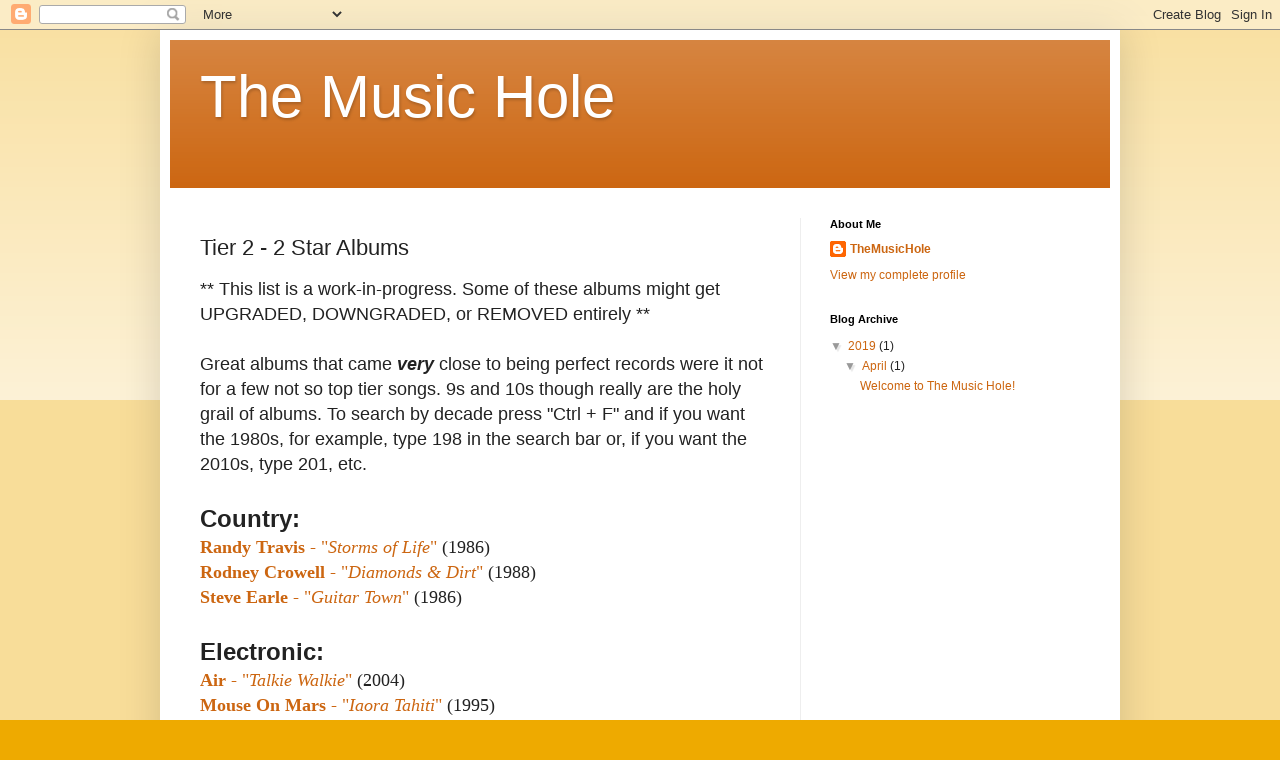

--- FILE ---
content_type: text/html; charset=UTF-8
request_url: https://www.musichole.com/p/tier-2-albums-810s-910s.html
body_size: 17783
content:
<!DOCTYPE html>
<html class='v2' dir='ltr' lang='en'>
<head>
<link href='https://www.blogger.com/static/v1/widgets/335934321-css_bundle_v2.css' rel='stylesheet' type='text/css'/>
<meta content='width=1100' name='viewport'/>
<meta content='text/html; charset=UTF-8' http-equiv='Content-Type'/>
<meta content='blogger' name='generator'/>
<link href='https://www.musichole.com/favicon.ico' rel='icon' type='image/x-icon'/>
<link href='https://www.musichole.com/p/tier-2-albums-810s-910s.html' rel='canonical'/>
<link rel="alternate" type="application/atom+xml" title="The Music Hole - Atom" href="https://www.musichole.com/feeds/posts/default" />
<link rel="alternate" type="application/rss+xml" title="The Music Hole - RSS" href="https://www.musichole.com/feeds/posts/default?alt=rss" />
<link rel="service.post" type="application/atom+xml" title="The Music Hole - Atom" href="https://www.blogger.com/feeds/4886217619174796399/posts/default" />
<!--Can't find substitution for tag [blog.ieCssRetrofitLinks]-->
<meta content='https://www.musichole.com/p/tier-2-albums-810s-910s.html' property='og:url'/>
<meta content='Tier 2 - 2 Star Albums' property='og:title'/>
<meta content='** This list is a work-in-progress. Some of these albums might get UPGRADED, DOWNGRADED, or REMOVED entirely ** Great albums that came very ...' property='og:description'/>
<title>The Music Hole: Tier 2 - 2 Star Albums</title>
<style id='page-skin-1' type='text/css'><!--
/*
-----------------------------------------------
Blogger Template Style
Name:     Simple
Designer: Blogger
URL:      www.blogger.com
----------------------------------------------- */
/* Content
----------------------------------------------- */
body {
font: normal normal 12px Arial, Tahoma, Helvetica, FreeSans, sans-serif;
color: #222222;
background: #eeaa00 none repeat scroll top left;
padding: 0 40px 40px 40px;
}
html body .region-inner {
min-width: 0;
max-width: 100%;
width: auto;
}
h2 {
font-size: 22px;
}
a:link {
text-decoration:none;
color: #cc6611;
}
a:visited {
text-decoration:none;
color: #888888;
}
a:hover {
text-decoration:underline;
color: #ff9900;
}
.body-fauxcolumn-outer .fauxcolumn-inner {
background: transparent url(https://resources.blogblog.com/blogblog/data/1kt/simple/body_gradient_tile_light.png) repeat scroll top left;
_background-image: none;
}
.body-fauxcolumn-outer .cap-top {
position: absolute;
z-index: 1;
height: 400px;
width: 100%;
}
.body-fauxcolumn-outer .cap-top .cap-left {
width: 100%;
background: transparent url(https://resources.blogblog.com/blogblog/data/1kt/simple/gradients_light.png) repeat-x scroll top left;
_background-image: none;
}
.content-outer {
-moz-box-shadow: 0 0 40px rgba(0, 0, 0, .15);
-webkit-box-shadow: 0 0 5px rgba(0, 0, 0, .15);
-goog-ms-box-shadow: 0 0 10px #333333;
box-shadow: 0 0 40px rgba(0, 0, 0, .15);
margin-bottom: 1px;
}
.content-inner {
padding: 10px 10px;
}
.content-inner {
background-color: #ffffff;
}
/* Header
----------------------------------------------- */
.header-outer {
background: #cc6611 url(https://resources.blogblog.com/blogblog/data/1kt/simple/gradients_light.png) repeat-x scroll 0 -400px;
_background-image: none;
}
.Header h1 {
font: normal normal 60px Arial, Tahoma, Helvetica, FreeSans, sans-serif;
color: #ffffff;
text-shadow: 1px 2px 3px rgba(0, 0, 0, .2);
}
.Header h1 a {
color: #ffffff;
}
.Header .description {
font-size: 140%;
color: #ffffff;
}
.header-inner .Header .titlewrapper {
padding: 22px 30px;
}
.header-inner .Header .descriptionwrapper {
padding: 0 30px;
}
/* Tabs
----------------------------------------------- */
.tabs-inner .section:first-child {
border-top: 0 solid #eeeeee;
}
.tabs-inner .section:first-child ul {
margin-top: -0;
border-top: 0 solid #eeeeee;
border-left: 0 solid #eeeeee;
border-right: 0 solid #eeeeee;
}
.tabs-inner .widget ul {
background: #f5f5f5 url(https://resources.blogblog.com/blogblog/data/1kt/simple/gradients_light.png) repeat-x scroll 0 -800px;
_background-image: none;
border-bottom: 1px solid #eeeeee;
margin-top: 0;
margin-left: -30px;
margin-right: -30px;
}
.tabs-inner .widget li a {
display: inline-block;
padding: .6em 1em;
font: normal normal 14px Arial, Tahoma, Helvetica, FreeSans, sans-serif;
color: #999999;
border-left: 1px solid #ffffff;
border-right: 1px solid #eeeeee;
}
.tabs-inner .widget li:first-child a {
border-left: none;
}
.tabs-inner .widget li.selected a, .tabs-inner .widget li a:hover {
color: #000000;
background-color: #eeeeee;
text-decoration: none;
}
/* Columns
----------------------------------------------- */
.main-outer {
border-top: 0 solid #eeeeee;
}
.fauxcolumn-left-outer .fauxcolumn-inner {
border-right: 1px solid #eeeeee;
}
.fauxcolumn-right-outer .fauxcolumn-inner {
border-left: 1px solid #eeeeee;
}
/* Headings
----------------------------------------------- */
div.widget > h2,
div.widget h2.title {
margin: 0 0 1em 0;
font: normal bold 11px Arial, Tahoma, Helvetica, FreeSans, sans-serif;
color: #000000;
}
/* Widgets
----------------------------------------------- */
.widget .zippy {
color: #999999;
text-shadow: 2px 2px 1px rgba(0, 0, 0, .1);
}
.widget .popular-posts ul {
list-style: none;
}
/* Posts
----------------------------------------------- */
h2.date-header {
font: normal bold 11px Arial, Tahoma, Helvetica, FreeSans, sans-serif;
}
.date-header span {
background-color: transparent;
color: #222222;
padding: inherit;
letter-spacing: inherit;
margin: inherit;
}
.main-inner {
padding-top: 30px;
padding-bottom: 30px;
}
.main-inner .column-center-inner {
padding: 0 15px;
}
.main-inner .column-center-inner .section {
margin: 0 15px;
}
.post {
margin: 0 0 25px 0;
}
h3.post-title, .comments h4 {
font: normal normal 22px Arial, Tahoma, Helvetica, FreeSans, sans-serif;
margin: .75em 0 0;
}
.post-body {
font-size: 110%;
line-height: 1.4;
position: relative;
}
.post-body img, .post-body .tr-caption-container, .Profile img, .Image img,
.BlogList .item-thumbnail img {
padding: 2px;
background: #ffffff;
border: 1px solid #eeeeee;
-moz-box-shadow: 1px 1px 5px rgba(0, 0, 0, .1);
-webkit-box-shadow: 1px 1px 5px rgba(0, 0, 0, .1);
box-shadow: 1px 1px 5px rgba(0, 0, 0, .1);
}
.post-body img, .post-body .tr-caption-container {
padding: 5px;
}
.post-body .tr-caption-container {
color: #222222;
}
.post-body .tr-caption-container img {
padding: 0;
background: transparent;
border: none;
-moz-box-shadow: 0 0 0 rgba(0, 0, 0, .1);
-webkit-box-shadow: 0 0 0 rgba(0, 0, 0, .1);
box-shadow: 0 0 0 rgba(0, 0, 0, .1);
}
.post-header {
margin: 0 0 1.5em;
line-height: 1.6;
font-size: 90%;
}
.post-footer {
margin: 20px -2px 0;
padding: 5px 10px;
color: #666666;
background-color: #f9f9f9;
border-bottom: 1px solid #eeeeee;
line-height: 1.6;
font-size: 90%;
}
#comments .comment-author {
padding-top: 1.5em;
border-top: 1px solid #eeeeee;
background-position: 0 1.5em;
}
#comments .comment-author:first-child {
padding-top: 0;
border-top: none;
}
.avatar-image-container {
margin: .2em 0 0;
}
#comments .avatar-image-container img {
border: 1px solid #eeeeee;
}
/* Comments
----------------------------------------------- */
.comments .comments-content .icon.blog-author {
background-repeat: no-repeat;
background-image: url([data-uri]);
}
.comments .comments-content .loadmore a {
border-top: 1px solid #999999;
border-bottom: 1px solid #999999;
}
.comments .comment-thread.inline-thread {
background-color: #f9f9f9;
}
.comments .continue {
border-top: 2px solid #999999;
}
/* Accents
---------------------------------------------- */
.section-columns td.columns-cell {
border-left: 1px solid #eeeeee;
}
.blog-pager {
background: transparent none no-repeat scroll top center;
}
.blog-pager-older-link, .home-link,
.blog-pager-newer-link {
background-color: #ffffff;
padding: 5px;
}
.footer-outer {
border-top: 0 dashed #bbbbbb;
}
/* Mobile
----------------------------------------------- */
body.mobile  {
background-size: auto;
}
.mobile .body-fauxcolumn-outer {
background: transparent none repeat scroll top left;
}
.mobile .body-fauxcolumn-outer .cap-top {
background-size: 100% auto;
}
.mobile .content-outer {
-webkit-box-shadow: 0 0 3px rgba(0, 0, 0, .15);
box-shadow: 0 0 3px rgba(0, 0, 0, .15);
}
.mobile .tabs-inner .widget ul {
margin-left: 0;
margin-right: 0;
}
.mobile .post {
margin: 0;
}
.mobile .main-inner .column-center-inner .section {
margin: 0;
}
.mobile .date-header span {
padding: 0.1em 10px;
margin: 0 -10px;
}
.mobile h3.post-title {
margin: 0;
}
.mobile .blog-pager {
background: transparent none no-repeat scroll top center;
}
.mobile .footer-outer {
border-top: none;
}
.mobile .main-inner, .mobile .footer-inner {
background-color: #ffffff;
}
.mobile-index-contents {
color: #222222;
}
.mobile-link-button {
background-color: #cc6611;
}
.mobile-link-button a:link, .mobile-link-button a:visited {
color: #ffffff;
}
.mobile .tabs-inner .section:first-child {
border-top: none;
}
.mobile .tabs-inner .PageList .widget-content {
background-color: #eeeeee;
color: #000000;
border-top: 1px solid #eeeeee;
border-bottom: 1px solid #eeeeee;
}
.mobile .tabs-inner .PageList .widget-content .pagelist-arrow {
border-left: 1px solid #eeeeee;
}

--></style>
<style id='template-skin-1' type='text/css'><!--
body {
min-width: 960px;
}
.content-outer, .content-fauxcolumn-outer, .region-inner {
min-width: 960px;
max-width: 960px;
_width: 960px;
}
.main-inner .columns {
padding-left: 0px;
padding-right: 310px;
}
.main-inner .fauxcolumn-center-outer {
left: 0px;
right: 310px;
/* IE6 does not respect left and right together */
_width: expression(this.parentNode.offsetWidth -
parseInt("0px") -
parseInt("310px") + 'px');
}
.main-inner .fauxcolumn-left-outer {
width: 0px;
}
.main-inner .fauxcolumn-right-outer {
width: 310px;
}
.main-inner .column-left-outer {
width: 0px;
right: 100%;
margin-left: -0px;
}
.main-inner .column-right-outer {
width: 310px;
margin-right: -310px;
}
#layout {
min-width: 0;
}
#layout .content-outer {
min-width: 0;
width: 800px;
}
#layout .region-inner {
min-width: 0;
width: auto;
}
body#layout div.add_widget {
padding: 8px;
}
body#layout div.add_widget a {
margin-left: 32px;
}
--></style>
<link href='https://www.blogger.com/dyn-css/authorization.css?targetBlogID=4886217619174796399&amp;zx=22bb0a7e-595d-4ff0-9a90-46fd3373e8ca' media='none' onload='if(media!=&#39;all&#39;)media=&#39;all&#39;' rel='stylesheet'/><noscript><link href='https://www.blogger.com/dyn-css/authorization.css?targetBlogID=4886217619174796399&amp;zx=22bb0a7e-595d-4ff0-9a90-46fd3373e8ca' rel='stylesheet'/></noscript>
<meta name='google-adsense-platform-account' content='ca-host-pub-1556223355139109'/>
<meta name='google-adsense-platform-domain' content='blogspot.com'/>

</head>
<body class='loading variant-bold'>
<div class='navbar section' id='navbar' name='Navbar'><div class='widget Navbar' data-version='1' id='Navbar1'><script type="text/javascript">
    function setAttributeOnload(object, attribute, val) {
      if(window.addEventListener) {
        window.addEventListener('load',
          function(){ object[attribute] = val; }, false);
      } else {
        window.attachEvent('onload', function(){ object[attribute] = val; });
      }
    }
  </script>
<div id="navbar-iframe-container"></div>
<script type="text/javascript" src="https://apis.google.com/js/platform.js"></script>
<script type="text/javascript">
      gapi.load("gapi.iframes:gapi.iframes.style.bubble", function() {
        if (gapi.iframes && gapi.iframes.getContext) {
          gapi.iframes.getContext().openChild({
              url: 'https://www.blogger.com/navbar/4886217619174796399?pa\x3d8907211069737652000\x26origin\x3dhttps://www.musichole.com',
              where: document.getElementById("navbar-iframe-container"),
              id: "navbar-iframe"
          });
        }
      });
    </script><script type="text/javascript">
(function() {
var script = document.createElement('script');
script.type = 'text/javascript';
script.src = '//pagead2.googlesyndication.com/pagead/js/google_top_exp.js';
var head = document.getElementsByTagName('head')[0];
if (head) {
head.appendChild(script);
}})();
</script>
</div></div>
<div class='body-fauxcolumns'>
<div class='fauxcolumn-outer body-fauxcolumn-outer'>
<div class='cap-top'>
<div class='cap-left'></div>
<div class='cap-right'></div>
</div>
<div class='fauxborder-left'>
<div class='fauxborder-right'></div>
<div class='fauxcolumn-inner'>
</div>
</div>
<div class='cap-bottom'>
<div class='cap-left'></div>
<div class='cap-right'></div>
</div>
</div>
</div>
<div class='content'>
<div class='content-fauxcolumns'>
<div class='fauxcolumn-outer content-fauxcolumn-outer'>
<div class='cap-top'>
<div class='cap-left'></div>
<div class='cap-right'></div>
</div>
<div class='fauxborder-left'>
<div class='fauxborder-right'></div>
<div class='fauxcolumn-inner'>
</div>
</div>
<div class='cap-bottom'>
<div class='cap-left'></div>
<div class='cap-right'></div>
</div>
</div>
</div>
<div class='content-outer'>
<div class='content-cap-top cap-top'>
<div class='cap-left'></div>
<div class='cap-right'></div>
</div>
<div class='fauxborder-left content-fauxborder-left'>
<div class='fauxborder-right content-fauxborder-right'></div>
<div class='content-inner'>
<header>
<div class='header-outer'>
<div class='header-cap-top cap-top'>
<div class='cap-left'></div>
<div class='cap-right'></div>
</div>
<div class='fauxborder-left header-fauxborder-left'>
<div class='fauxborder-right header-fauxborder-right'></div>
<div class='region-inner header-inner'>
<div class='header section' id='header' name='Header'><div class='widget Header' data-version='1' id='Header1'>
<div id='header-inner'>
<div class='titlewrapper'>
<h1 class='title'>
<a href='https://www.musichole.com/'>
The Music Hole
</a>
</h1>
</div>
<div class='descriptionwrapper'>
<p class='description'><span>
</span></p>
</div>
</div>
</div></div>
</div>
</div>
<div class='header-cap-bottom cap-bottom'>
<div class='cap-left'></div>
<div class='cap-right'></div>
</div>
</div>
</header>
<div class='tabs-outer'>
<div class='tabs-cap-top cap-top'>
<div class='cap-left'></div>
<div class='cap-right'></div>
</div>
<div class='fauxborder-left tabs-fauxborder-left'>
<div class='fauxborder-right tabs-fauxborder-right'></div>
<div class='region-inner tabs-inner'>
<div class='tabs no-items section' id='crosscol' name='Cross-Column'></div>
<div class='tabs no-items section' id='crosscol-overflow' name='Cross-Column 2'></div>
</div>
</div>
<div class='tabs-cap-bottom cap-bottom'>
<div class='cap-left'></div>
<div class='cap-right'></div>
</div>
</div>
<div class='main-outer'>
<div class='main-cap-top cap-top'>
<div class='cap-left'></div>
<div class='cap-right'></div>
</div>
<div class='fauxborder-left main-fauxborder-left'>
<div class='fauxborder-right main-fauxborder-right'></div>
<div class='region-inner main-inner'>
<div class='columns fauxcolumns'>
<div class='fauxcolumn-outer fauxcolumn-center-outer'>
<div class='cap-top'>
<div class='cap-left'></div>
<div class='cap-right'></div>
</div>
<div class='fauxborder-left'>
<div class='fauxborder-right'></div>
<div class='fauxcolumn-inner'>
</div>
</div>
<div class='cap-bottom'>
<div class='cap-left'></div>
<div class='cap-right'></div>
</div>
</div>
<div class='fauxcolumn-outer fauxcolumn-left-outer'>
<div class='cap-top'>
<div class='cap-left'></div>
<div class='cap-right'></div>
</div>
<div class='fauxborder-left'>
<div class='fauxborder-right'></div>
<div class='fauxcolumn-inner'>
</div>
</div>
<div class='cap-bottom'>
<div class='cap-left'></div>
<div class='cap-right'></div>
</div>
</div>
<div class='fauxcolumn-outer fauxcolumn-right-outer'>
<div class='cap-top'>
<div class='cap-left'></div>
<div class='cap-right'></div>
</div>
<div class='fauxborder-left'>
<div class='fauxborder-right'></div>
<div class='fauxcolumn-inner'>
</div>
</div>
<div class='cap-bottom'>
<div class='cap-left'></div>
<div class='cap-right'></div>
</div>
</div>
<!-- corrects IE6 width calculation -->
<div class='columns-inner'>
<div class='column-center-outer'>
<div class='column-center-inner'>
<div class='main section' id='main' name='Main'><div class='widget Blog' data-version='1' id='Blog1'>
<div class='blog-posts hfeed'>

          <div class="date-outer">
        

          <div class="date-posts">
        
<div class='post-outer'>
<div class='post hentry uncustomized-post-template' itemprop='blogPost' itemscope='itemscope' itemtype='http://schema.org/BlogPosting'>
<meta content='4886217619174796399' itemprop='blogId'/>
<meta content='8907211069737652000' itemprop='postId'/>
<a name='8907211069737652000'></a>
<h3 class='post-title entry-title' itemprop='name'>
Tier 2 - 2 Star Albums
</h3>
<div class='post-header'>
<div class='post-header-line-1'></div>
</div>
<div class='post-body entry-content' id='post-body-8907211069737652000' itemprop='description articleBody'>
<div style="text-align: left;"><span style="font-size: large;"><span>** This list is a work-in-progress. Some of these albums might get UPGRADED, DOWNGRADED, or REMOVED entirely **</span></span></div><div style="text-align: left;"><span style="font-size: large;"><span><br /></span></span></div><div style="text-align: left;"><span style="font-size: large;"><span><span>Great albums that came <b><i>very</i></b> close to being perfect records were it not for a few not so top tier songs. 9s and 10s though really are the holy grail of albums.&nbsp;</span></span>To search by decade press "Ctrl + F" and if you want the 1980s, for example, type 198 in the search bar or, if you want the 2010s, type 201, etc.</span></div><div style="text-align: left;"><span style="font-size: large;"><span><br /></span></span></div><div><div><b><span style="font-size: x-large;">Country:</span></b></div><div><span style="font-size: large;"><span style="font-family: times;"><a href="https://open.spotify.com/album/6rOVPyzQ5s7cUUyHHplESf?si=-9LVjZlPRGq3mXJdrLE5kA"><b>Randy Travis</b>&nbsp;- "<i>Storms of Life</i>"</a><span>&nbsp;</span><span>(1986)</span></span></span></div><div><span style="font-size: large;"><span style="font-family: times;"><span><a href="https://open.spotify.com/album/3AfPI154CDx2l4yokebedv?si=_Y4zLO96QYm5YFx7KoTj6w"><b>Rodney Crowell</b>&nbsp;- "<i>Diamonds &amp; Dirt</i>"</a><span style="font-family: times;">&nbsp;(1988)</span></span></span></span></div><div><span style="font-size: large;"><span style="font-family: times;"><span><span style="font-family: times;"><a href="https://open.spotify.com/album/3bEnaGjQRqfoqNkAQtO1Uy?si=gHQtzKhvSICixkvg-b927A"><b>Steve Earle</b>&nbsp;- "<i>Guitar Town</i>"</a>&nbsp;(1986)</span></span></span></span></div><div><b><b><span style="font-size: large;"><br /></span></b></b></div><div><b><b><span style="font-size: x-large;">Electronic:</span></b></b></div></div><div><span><span><div style="font-family: &quot;Times New Roman&quot;; font-size: medium;"><span><span><span style="font-family: times; font-size: large;"><span style="font-family: times;"><a href="https://open.spotify.com/album/0hQOqvZv1nQvPiBjzyn363?si=4A-9ptKuT5KkmBQAeinMmw"><b>Air</b>&nbsp;- "<i>Talkie Walkie</i>"</a>&nbsp;(2004)</span></span></span></span></div><div style="font-family: &quot;Times New Roman&quot;; font-size: medium;"><span><span><span style="font-family: times; font-size: large;"><span style="font-family: times;"><a href="https://open.spotify.com/album/1SyTP3tlVWLNc7FPUaEQii?si=VJTY3ZisQH2SQOU1doFVFA"><b>Mouse On Mars</b> - "<i>Iaora Tahiti</i>"</a> (1995)</span></span></span></span></div></span></span></div><div><span style="font-size: large;"><b><br /></b></span></div><div><span style="font-size: x-large;"><b>Film/Video Game Score:</b></span></div><div><span style="font-size: large;"><a href="https://open.spotify.com/playlist/5Xwc3IsWgyiuPWfktsxoYr?si=59bb3fa544c248b8"><b>Nobuo Uematsu</b> - "<i>Final Fantasy VII [Disc 1]</i>"</a> (1997)</span></div><div><span style="font-size: x-large;"><b><br /></b></span></div><div><span style="font-size: x-large;"><b>Metal/Hardcore:</b></span></div><div><span style="font-family: times; font-size: large;"><a href="https://open.spotify.com/album/0mZUAsioioz1zKB2ll6jFt?si=DL-Af_XCQmCsHZ0T49Oyqg"><b>Cryptopsy</b>&nbsp;- "<i>None So Vile</i>"</a>&nbsp;(1996)</span></div><div><span style="font-family: times; font-size: large;"><a href="https://open.spotify.com/album/4ywDt046dDB2OtWLqKwvMF?si=O7m0_s1aRwm0IKqQqIyaxA"><b>Darkthrone</b>&nbsp;- "<i>A Blaze in the Northern Sky</i>"</a><span style="font-family: times;">&nbsp;(1992)</span></span></div><div><span style="font-family: times; font-size: large;"><a href="https://open.spotify.com/album/1ost2VWAnbsftznJn5CmZY?si=wsO5H54ERvC-loPJLKLerQ"><b>Dismember</b>&nbsp;- "<i>Like An Everflowing Stream</i>"</a><span style="font-family: times;">&nbsp;(1991)</span></span></div><div><span style="font-family: times; font-size: large;"><span style="font-family: times;"><a href="https://open.spotify.com/album/5nTalKcL6vhFMNihs0b3iU?si=yFflIS5DTyOe1QXLWo92Rw"><b>Emperor</b>&nbsp;- "<i>In the Nightside Eclipse</i>"</a><span style="font-family: times;">&nbsp;(1994)</span></span></span></div><div><span style="font-family: times; font-size: large;"><span style="font-family: times;"><span style="font-family: times;"><a href="https://open.spotify.com/album/1nTvIQEXvygqSIqc2vuwAz?si=yItl7nfxQ7GqC7aVLcquqA"><b>Metallica</b> - "<i>Ride the Lightning</i>"</a> (1984)</span></span></span></div><div><span style="font-size: large;"><span style="font-family: times;"><a href="https://open.spotify.com/album/6n1kza5SKMHDSudk1aN3N3?si=6g9R9_fKS36qnORpeHEVVA"><b>Origin</b> - "<i>Entity</i>"</a> (2011)</span></span></div><div><span style="font-size: large;"><b><br /></b></span></div><div><span style="font-size: x-large;"><b>Pop/R&amp;B:</b></span></div><div><span style="font-family: times; font-size: large;"><a href="https://open.spotify.com/album/5vBpIxm8ws6pWyVmTWiGE1?si=dOE8NuIjTLSoiO5gFo4-6g"><b>Bjork</b>&nbsp;- "<i>Vespertine</i>"</a>&nbsp;(2001)</span></div><div><span style="font-family: times; font-size: large;"><a href="https://open.spotify.com/album/5MzwGwnO9gkh0z6Nl4FF8h?si=44S0bZ6AQFGm2TpCKKVndw"><b>Madonna</b>&nbsp;- "<i>The Immaculate Collection</i>"</a>&nbsp;(80s/90s)</span></div><div><span style="font-family: times; font-size: large;"><a href="https://open.spotify.com/album/5mAPk4qeNqVLtNydaWbWlf?si=GYaN114mRvawSd9wv9BkOw"><b>Massive Attack</b> - "<i>Blue Lines</i>"</a> (1991)</span></div><div><span style="font-family: times; font-size: large;"><a href="https://open.spotify.com/album/49MNmJhZQewjt06rpwp6QR?si=RNQBOLboQ_qJsm_fu16W5w"><b>Massive Attack</b>&nbsp;- "<i>Mezzanine</i>"</a>&nbsp;(1998)</span></div><div><span style="font-family: times; font-size: large;"><a href="https://open.spotify.com/album/7nXJ5k4XgRj5OLg9m8V3zc?si=WQrWkwDwTUKRvtzemNjTiQ"><b>Prince</b>&nbsp;- "<i>Purple Rain</i>"</a>&nbsp;(1984)</span></div><div><span style="font-size: large;"><b><br /></b></span></div><div><span style="font-size: x-large;"><b>Rap:</b></span></div><div><span style="font-family: times; font-size: large;"><div><span><a href="https://open.spotify.com/album/3OrucS4sHv6Bl9GS4rafEk?si=5fq902buTMymTSg6tUOysg"><b>2pac</b>&nbsp;- "<i>Me Against the World</i>"</a>&nbsp;(1995)</span></div><div><span><a href="https://open.spotify.com/album/08Bjvwbg1cFsFfXSdhG23I?si=6Poz4ZtBQkuFyAMVlXwXbg"><b>Ice-T</b>&nbsp;- "<i>O.G. Original Gangster</i>"</a><span style="font-family: times;">&nbsp;(1991)</span></span></div><div><span><span style="font-family: times;"><a href="https://open.spotify.com/album/3YPK0bNOuayhmSrs0sIIBR?si=_a9y2df8TNCYmHO9-w8PWw"><b>Jay Z</b>&nbsp;- "<i>Reasonable Doubt</i>"</a>&nbsp;(1996)</span></span></div><div><span><span style="font-family: times;"><a href="https://open.spotify.com/album/6xqvHfmnH7iM10Zb12v2hL?si=m6aGWp5FT0CJyhQQ6bahaQ" style="font-family: &quot;Times New Roman&quot;;"><b>P.M. Dawn</b>&nbsp;- "<i>Of the Heart, Of the Soul, and of the Cross</i>"</a><span style="font-family: &quot;Times New Roman&quot;;">&nbsp;(1991)</span></span></span></div><div><span><span style="font-family: times;"><span style="font-family: &quot;Times New Roman&quot;;"><a href="https://open.spotify.com/album/6HAJ0LRCEqJeaCDm2lSsq8?si=vwsVkVwWQmG5EwmvrG2ZhA"><b>The Streets</b> - "<i>Original Pirate Material</i>"</a> (2002)</span></span></span></div></span></div><div><span style="font-size: large;"><br /></span></div><div><b><span style="font-family: verdana; font-size: large;">Reggae:</span></b></div><div><span style="font-size: large;"><a href="https://open.spotify.com/album/5EZMcYc3xK0rlru83kHpUe?si=ZJgAdu2bRIGWILe1ud6y4g" style="font-family: times;"><b>Bob Marley</b>&nbsp;- "<i>Burnin</i>"</a><span style="font-family: times;">&nbsp;</span><span style="font-family: times;">(1973)</span></span></div><div><span style="font-size: large;"><b><br /></b></span></div><div><span style="font-size: x-large;"><b>Rock/Folk:</b></span></div><div><span style="font-family: times; font-size: large;"><span style="font-family: &quot;Times New Roman&quot;;"><a href="https://open.spotify.com/album/1vkql5n4Vb9j5XG3yxOU66?si=VZvgTIQDQlGkz_bwuYxCGg" style="font-family: times;"><b>ABC</b>&nbsp;- "<i>The Lexicon of Love</i>"</a><span style="font-family: times;">&nbsp;(1982)</span></span></span></div><div><span style="font-family: times; font-size: large;"><span style="font-family: &quot;Times New Roman&quot;;"><a href="https://open.spotify.com/album/6ZB8qaR9JNuS0Q0bG1nbcH?si=KpEQMAaOSTCgd9MNLM0pDw" style="font-family: times;"><b>Arcade Fire</b>&nbsp;- "<i>Funeral</i>"</a><span style="font-family: times;">&nbsp;(2004)</span></span></span></div><div><span style="font-family: times; font-size: large;"><span style="font-family: &quot;Times New Roman&quot;;"><span style="font-family: times;"><a href="https://open.spotify.com/album/0ndGMh4twJNzPpr5XtHTR2?si=rUiCL9MMRbSjbha4JxkvHg&amp;dl_branch=1"><b>Arctic Monkeys</b>&nbsp;- &#8220;<i>Whatever People Say I Am, That&#8217;s What I&#8217;m Not</i>&#8221;</a><span>&nbsp;(2006)</span></span></span></span></div><div><span style="font-family: times; font-size: large;"><span style="font-family: &quot;Times New Roman&quot;;"><span style="font-family: &quot;Times New Roman&quot;;"><span style="font-family: times;"><a href="https://open.spotify.com/album/3mCS3cMduOlki845XA4gDZ?si=2deGWIG1Rd6IGpfBK2M4_g"><b>B.B. King</b>&nbsp;- &#8220;<i>Live in Cook County Jail</i>&#8221;</a>&nbsp;(1971)</span></span></span></span></div><div><span style="font-family: times; font-size: large;"><span style="font-family: &quot;Times New Roman&quot;;"><span style="font-family: &quot;Times New Roman&quot;;"><span style="font-family: times;"><a href="https://open.spotify.com/album/1zN85Ep8w2JORfCe0RHLDP?si=laufz7D6SguICKS_jBfwuA" style="font-family: &quot;Times New Roman&quot;;"><b>Beach House</b>&nbsp;- "<i>7</i>"</a><span style="font-family: &quot;Times New Roman&quot;;">&nbsp;(2018)</span></span></span></span></span></div><div><span style="font-family: times; font-size: large;"><a href="https://open.spotify.com/album/6wCttLq0ADzkPgtRnUihLV?si=dAojWkQCQRGV3Dwr8eKL9Q"><b>The Beatles</b>&nbsp;- "<i>A Hard Day's Night</i>"</a>&nbsp;(1964)</span></div><div><span style="font-family: times; font-size: large;"><a href="https://open.spotify.com/album/3KzAvEXcqJKBF97HrXwlgf?si=-TA7CEsdQCGFBC2LXmgS6g"><b>The Beatles</b> - "<i>Please Please Me</i>"</a> (1963)</span></div><div><span style="font-family: times; font-size: large;"><a href="https://open.spotify.com/album/50o7kf2wLwVmOTVYJOTplm?si=RewvZnwoSPCcH_lUV8p1hg"><b>The Beatles</b>&nbsp;- "<i>Rubber Soul</i>"</a>&nbsp;(1965)</span></div><div><span style="font-family: times; font-size: large;"><a href="https://open.spotify.com/album/7HNrDkHNFopKBXGWf0UZML?si=d0-NqLGmQPuHguMz5Z2puA"><b>Belle &amp; Sebastian</b>&nbsp;- &#8220;<i>Dear Catastrophe Waitress</i>&#8221;</a>&nbsp;(2003)</span></div><div><span style="font-family: times; font-size: large;"><a href="https://open.spotify.com/album/2rogKfOpmCFuqNhtGKf2dX?si=VggZigyuTsuf3dhQYqWbsw"><b>Big Brother &amp; The Holding Company</b>&nbsp;- "<i>Cheap Thrills</i>"</a>&nbsp;(1968)</span></div><div><span style="font-family: times; font-size: large;"><a href="https://open.spotify.com/album/1BumwwIEw1EC3xAHyf1ive?si=VAZNqL_IQI6SAieS6tcGCA"><b>Big Star</b>&nbsp;- "<i>#1 Record</i>"</a>&nbsp;(1972)</span></div><div><span style="font-family: times; font-size: large;"><a href="https://open.spotify.com/album/2vB7uVHcRU4dmHeFQCTkSK?si=YAMCHAMQQUmyj88-zFcHLw"><b>Bill Haley &amp; His Comets</b>&nbsp;- "<i>Rock Around the Clock</i>"</a>&nbsp;(1955)</span></div><div><span style="font-family: times; font-size: large;"><div style="font-family: &quot;Times New Roman&quot;; font-size: medium;"><span style="font-family: times; font-size: large;"><a href="https://open.spotify.com/album/4NP1rhnsPdYpnyJP0p0k0L?si=xakrCTVBSGar3gYwi1-tig"><b>Bob Dylan</b>&nbsp;- "<i>Blonde On Blonde</i>"</a>&nbsp;(1966)</span></div><div style="font-family: &quot;Times New Roman&quot;; font-size: medium;"><span style="font-family: times; font-size: large;"><a href="https://open.spotify.com/album/0o1uFxZ1VTviqvNaYkTJek?si=978CncytQUaQnzaCApzX0g"><b>Bob Dylan</b>&nbsp;- "<i>The Freewheelin Bob Dylan</i>"</a>&nbsp;(1963)</span></div><div style="font-family: &quot;Times New Roman&quot;; font-size: medium;"><span style="font-family: times; font-size: large;"><a href="https://open.spotify.com/album/10nM1bEq6nBmY5CvK9gDVI?si=b2DVJa6lSvGtQgOKI42hAw"><b>Broadcast</b>&nbsp;- "<i>The Noise Made by People</i>"</a>&nbsp;(2000)</span></div><div style="font-family: &quot;Times New Roman&quot;; font-size: medium;"><span style="font-family: times; font-size: large;"><a href="https://open.spotify.com/album/5Qcef60m4gcckV24PmPYVq?si=jO-2iK7rQMGf0Yre0Fw1Yg"><b>Bruce Springsteen</b> - "<i>Tunnel of Love</i>"</a> (1987)</span></div><div style="font-family: &quot;Times New Roman&quot;; font-size: medium;"><span style="font-family: times; font-size: large;"><a href="https://open.spotify.com/album/4Qy0SOU9Jg7Td10K68SanP?si=WEfLLa4vQiGNFYx-_KKBOA"><b>Buddy Holly</b>&nbsp;- "<i>Buddy Holly</i>"</a>&nbsp;(1958)</span></div><div style="font-family: &quot;Times New Roman&quot;; font-size: medium;"><span style="font-family: times; font-size: large;"><a href="https://open.spotify.com/album/7hez8jibf36E66GHpFkWz7?si=GCeB709WT066JtgiYatQkA"><b>Buffalo Springfield</b>&nbsp;- "<i>Buffalo Springfield Again</i>"</a>&nbsp;(1967)</span></div><div style="font-family: &quot;Times New Roman&quot;; font-size: medium;"><span style="font-family: times; font-size: large;"><a href="https://open.spotify.com/album/0pkrqPjeq9K5KD0hFqAKNa?si=9Lad0n7XRRqtgKeR3oXGeA"><b>The Byrds</b> - "<i>Mr. Tambourine Man</i>"</a> (1965)</span></div></span></div><div><span style="font-family: times;"><span style="font-family: &quot;Times New Roman&quot;; font-size: large;"><div><span style="font-family: times;"><a href="https://open.spotify.com/album/49kzgMsxHU5CTeb2XmFHjo?si=S72arsITQTuYVSGYoskqoQ"><b>The Clash&nbsp;</b>- "<i>The Clash [UK Version]</i>"</a>&nbsp;(1977)</span></div><div><span style="font-family: times;"><a href="https://open.spotify.com/album/0RHX9XECH8IVI3LNgWDpmQ?si=E0ebgJGrRRCa8vruEgn0fQ"><b>Coldplay</b>&nbsp;- "<i>A Rush of Blood to the Head</i>"</a><span style="font-family: times;">&nbsp;</span><span style="font-family: times;">(2002)</span></span></div><div><span style="font-family: times;"><span style="font-family: times;"><a href="https://open.spotify.com/album/3BlbLyTsUdLju9a7G8Dz6o?si=B8mRXytMSFSkMkLyB0gNdA"><b>Courtney Barnett</b> - "<i>Sometimes I Sit and Think, and Sometimes I Just Sit</i>"</a> (2015)</span></span></div><div><span style="font-family: times;"><span style="font-family: times;"><div><span><span><span><span><a href="spotify:album:6Va3brVieuLkZIjJYf3orN"><b>Courtney Barnett &amp; Kurt Vile</b>&nbsp;- "<i>Lotta Sea Lice</i>"</a>&nbsp;(2017)</span></span></span></span></div></span></span></div><div><span style="font-family: times;"><span style="font-family: times;"><a href="https://open.spotify.com/album/0A13JySVHzBoRZFk2o89Wl?si=4YpGG5uRRVmFE6Zj-0aB0Q"><b>The Cure</b>&nbsp;- "<i>Disintegration</i>"</a>&nbsp;(1989)</span></span></div><div><span style="font-family: times;"><div style="font-family: &quot;Times New Roman&quot;; font-size: medium;"><span style="font-family: times; font-size: large;"><a href="spotify:album:5JLKZcOSNXcm6xaX1vI7nB"><b>The Cure</b>&nbsp;- "<i>Standing On a Beach: The Singles</i>"</a>&nbsp;(1980s)</span></div><div style="font-family: &quot;Times New Roman&quot;; font-size: medium;"><span style="font-family: times; font-size: large;"><a href="https://open.spotify.com/album/2de6LD7eOW8zrlorbS28na?si=Cd2GyeCVS8yKxJsSqCSsQQ"><b>David Bowie</b>&nbsp;- "<i>Low</i>"</a><span>&nbsp;(1977)</span></span></div><div style="font-family: &quot;Times New Roman&quot;; font-size: medium;"><span style="font-family: times; font-size: large;"><a href="https://open.spotify.com/playlist/55sCKZ4AAkKRGbB3ZzD3Fd?si=4c2ea26ce3a142c9"><b>Dead Kennedys</b>&nbsp;- "<i>Plastic Surgery Disasters</i>"</a>&nbsp;(1982)</span></div><div style="font-family: &quot;Times New Roman&quot;; font-size: medium;"><span style="font-family: times; font-size: large;"><a href="https://open.spotify.com/album/31oeDyCOLhgeZyktfxo0pE?si=cF9Y0R6RQDGuGrvI8OP-xg"><b>Def Leppard</b>&nbsp;- "<i>Hysteria</i>"</a>&nbsp;(1987)</span></div><div style="font-family: &quot;Times New Roman&quot;; font-size: medium;"><span style="font-family: times; font-size: large;"><span><span><span><span><span><a href="https://open.spotify.com/album/6O2rF8WIEEUPxxOYqWOacF?si=GSjnqysZSzC3Ltgj5OdUzQ"><b>Dinosaur Jr.</b>&nbsp;- "<i>Green&nbsp;</i></a></span></span></span></span></span><a href="https://open.spotify.com/album/6O2rF8WIEEUPxxOYqWOacF?si=GSjnqysZSzC3Ltgj5OdUzQ"><i>Mind</i>"</a><span>&nbsp;(1991)</span></span></div></span></div></span></span></div><div><span style="font-family: times; font-size: large;"><span><span><span><a href="https://open.spotify.com/album/1aucGNKimhgARC7iO2xLt2?si=aLLpTObeT9eoVWPWV5k9Zg"><b>Elvis Costello</b> - "<i>My Aim is True</i>"</a> (1977)</span></span></span></span></div><div><span style="font-family: times;"><span style="font-size: large;"><div style="font-family: &quot;Times New Roman&quot;;"><span style="font-family: times;"><span style="font-family: &quot;Times New Roman&quot;;"><span style="font-family: times;"><a href="https://open.spotify.com/album/1Die4GUpEHalAGKmVHja7r?si=7MwpqUPzTuCPyR9QDtAuKw"><b>The Fall</b>&nbsp;- "458489 A Sides"</a>&nbsp;(1970s/1980s)</span></span></span></div><div style="font-family: &quot;Times New Roman&quot;;"><span style="font-family: times;"><span style="font-family: &quot;Times New Roman&quot;;"><span style="font-family: times;"><a href="https://open.spotify.com/album/5SynQAltvwPyTbz3m8axVl?si=HMMKF3wRQL6h-WBmt870cg"><b>Fenton Robinson</b>&nbsp;- "<i>Somebody Loan Me A Dime</i>"</a>&nbsp;(1974)</span></span></span></div><div style="font-family: &quot;Times New Roman&quot;;"><span style="font-family: times;"><span style="font-family: &quot;Times New Roman&quot;;"><span style="font-family: &quot;Times New Roman&quot;;"><span style="font-family: times;"><a href="https://open.spotify.com/album/5OwTprgzRXQyIQHFkyhbNT?si=mYnVn-0kQKmLPCHnqGvKhg"><b>Fine Young Cannibals</b>&nbsp;- "<i>The Raw &amp; the Cooked</i>"</a>&nbsp;(1989)</span></span></span></span></div><div style="font-family: &quot;Times New Roman&quot;;"><span style="font-family: times;"><span style="font-family: &quot;Times New Roman&quot;;"><span style="font-family: &quot;Times New Roman&quot;;"><span style="font-family: times;"><a href="https://open.spotify.com/album/49LA20VMk65fQyEaIzYdvf?si=4unInXgvT3eNSqwF_gQMeg"><b>The Flaming Lips</b>&nbsp;- "<i>Yoshimi Battles the Pink Robots</i>"</a>&nbsp;(2002)</span></span></span></span></div><div style="font-family: &quot;Times New Roman&quot;;"><span style="font-family: times;"><span style="font-family: &quot;Times New Roman&quot;;"><span style="font-family: times;"><a href="https://open.spotify.com/album/1bt6q2SruMsBtcerNVtpZB?si=LRpvY4MXQQ-pSpFwRAb9Yw"><b>Fleetwood Mac</b>&nbsp;- "<i>Rumours</i>"</a>&nbsp;(1977)</span></span></span></div><div style="font-family: &quot;Times New Roman&quot;;"><span style="font-family: times;"><span style="font-family: &quot;Times New Roman&quot;;"><span style="font-family: times;"><a href="https://open.spotify.com/album/4I9PfbZ1ErduBZWTimzz2s?si=I1btDfzkSlmodcaHAnI_mQ"><b>Fountains of Wayne</b>&nbsp;- "<i>Fountains of Wayne</i>"</a>&nbsp;(1996)</span></span></span></div></span></span></div><div><span style="font-family: times;"><span style="font-family: &quot;Times New Roman&quot;; font-size: large;"><div><span style="font-family: times;"><span style="font-family: &quot;Times New Roman&quot;;"><span style="font-family: times;"><a href="https://open.spotify.com/album/2Qo8MVIOIyrBrqgoCsHCXV?si=9bOFrPy8R5OxV_jpWdCoiw"><b>The Hives</b>&nbsp;- "<i>Tyrannosaurus Hives</i>"</a>&nbsp;(2004)</span></span></span></div></span></span></div><div><span style="font-family: times; font-size: large;"><div><span><span style="font-family: &quot;Times New Roman&quot;;"><a href="https://open.spotify.com/album/5Mq5p94xQFYEnRetWkCP7l?si=Cn0NhIJtQfaqEX6z6Oyk7w&amp;dl_branch=1" style="font-family: times;"><b>The Jam</b>&nbsp;- &#8220;<i>In the City</i>&#8221;</a><span style="font-family: times;">&nbsp;(1977)</span></span></span></div><div><span><span style="font-family: &quot;Times New Roman&quot;;"><span style="font-family: times;"><a href="https://open.spotify.com/album/1HiG0ukRmFPN13EVcf98Jx?si=64XRjBZrS9ii9d6kW6RsKg"><b>James Taylor</b>&nbsp;- "<i>Sweet Baby James</i>"</a>&nbsp;(1970)</span></span></span></div><div><span><span style="font-family: &quot;Times New Roman&quot;;"><span style="font-family: times;"><a href="https://open.spotify.com/album/2Jkbi83HTSfqEd0CBdYwpU?si=0TNcfJ_KRZqyXp89tgB4EA"><b>Jane's Addiction</b>&nbsp;- "<i>Ritual De Lo Habitual</i>"</a>&nbsp;(1990)</span></span></span></div><div><span><span style="font-family: &quot;Times New Roman&quot;;"><span style="font-family: times;"><a href="https://open.spotify.com/album/0PnzJO3D4i85ALVJPaDpru?si=9XQ2d4_oS9ObgNpyTKIVhQ"><b>The Jesus &amp; Mary Chain</b>&nbsp;- "<i>Psychocandy</i>"</a>&nbsp;(1985)</span></span></span></div><div><span><span style="font-family: &quot;Times New Roman&quot;;"><span style="font-family: times;"><a href="https://open.spotify.com/album/5z090LQztiqh13wYspQvKQ?si=M4XuLKO7S8Wj4gdvozCarA"><b>Jimi Hendrix</b>&nbsp;- "<i>Electric Ladyland</i>"</a>&nbsp;(1968)</span></span></span></div><div><span><span style="font-family: &quot;Times New Roman&quot;;"><span style="font-family: times;"><a href="https://open.spotify.com/album/6AToTGNfNIiOSMcl6xGJTY?si=POkR7peqQ-Sg03-uISdnSw"><b>John Lee Hooker</b>&nbsp;- "<i>The Real Folk Blues</i>"</a>&nbsp;(1966)</span></span></span></div><div><span><span style="font-family: &quot;Times New Roman&quot;;"><span style="font-family: times;"><a href="https://www.youtube.com/watch?v=_1Z6I62yvfg&amp;list=PLUPdGVF6ESU80R7Mfqj7fhGSX500Jx8Zb"><b>Joni Mitchell</b>&nbsp;- "<i>Court &amp; Spark</i>"</a>&nbsp;(1974)</span></span></span></div></span></div><div><span style="font-family: times;"><span style="font-family: times; font-size: large;"><a href="https://open.spotify.com/album/0KBdfMTMxi0oD1oVqApTjr?si=T4LMam6aRaKeyqKY9KMmrQ"><b>Joy Division</b>&nbsp;- "<i>Closer</i>"</a>&nbsp;(1980)</span></span></div><div><span style="font-family: times;"><span style="font-family: times; font-size: large;"><a href="https://open.spotify.com/album/6tVg2Wl9hVKMpHYcAl2V2M?si=RNBN2DLNS1WBLi6WNFUL4g"><b>King Crimson</b>&nbsp;- "<i>In the Court of the Crimson King</i>"</a>&nbsp;(1969)</span></span></div><div><span style="font-family: times;"><span style="font-family: times; font-size: large;"><a href="https://open.spotify.com/album/0YgkR96bK9JSHcj236W9ZK?si=FR-rFnLHTCSB_FbN2wLzIQ"><b>The Kinks</b>&nbsp;- "<i>The Kinks Are the Village Green Preservation Society [Stereo Mix]</i>"</a>&nbsp;(1968)</span></span></div><div><span style="font-family: times;"><span style="font-family: times; font-size: large;"><a href="https://open.spotify.com/album/6P5QHz4XtxOmS5EuiGIPut?si=KHjQP6sjQROz355_9VnZrw"><b>Led Zeppelin</b> - "<i>Led Zeppelin III</i>"</a> (1970)</span></span></div><div><span style="font-size: large;"><span style="font-family: &quot;Times New Roman&quot;;"><span style="font-family: times;"><span style="font-family: times;"><a href="https://open.spotify.com/album/18tV6PLXYvVjsdOVk0S7M8?si=XwQ1rf6oRJmRft7G1_dabg"><b>Little Richard</b>&nbsp;- "<i>Here's Little Richard</i>"</a>&nbsp;(1957)</span></span></span></span></div><div><span style="font-size: large;"><span style="font-family: &quot;Times New Roman&quot;;"><span style="font-family: times;"><span style="font-family: times;"><a href="https://open.spotify.com/album/6DExt1eX4lflLacVjHHbOs?si=Pat6lifSQy26YnZseld0Sw"><b>Lynyrd Skynyrd</b>&nbsp;- "<i>Pronounced Leh-'Nerd Skin-'Nerd</i>"</a>&nbsp;(1973)</span></span></span></span></div><div><span style="font-size: large;"><span style="font-family: &quot;Times New Roman&quot;;"><span style="font-family: times;"><span style="font-family: times;"><a href="https://open.spotify.com/album/72Xq9V0lCN12Ml84PeLHOl?si=FvDc1ETTRUSKN1nrTUaC-A"><b>Marshall Crenshaw</b> - "<i>Marshall Crenshaw</i>"</a> (1982)</span></span></span></span></div><div><span style="font-size: large;"><span style="font-family: &quot;Times New Roman&quot;;"><span style="font-family: times;"><a href="https://open.spotify.com/album/3GH4IiI6jQAIvnHVdb5FB6?si=9LVVEwRrR8207mez7WXkaQ"><b>My Bloody Valentine</b>&nbsp;- "<i>Loveless</i>"</a>&nbsp;(1991)</span></span></span></div><div><span style="font-size: large;"><span style="font-family: &quot;Times New Roman&quot;;"><span style="font-family: times;"><a href="https://open.spotify.com/album/3YDgcFDTqU755BsfAtBVQS?si=mMudTsf5SGOKQQlSLqPuRQ"><b>Nada Surf</b>&nbsp;- "<i>Let Go</i>"</a>&nbsp;(2003)</span></span></span></div><div><span style="font-family: times; font-size: large;"><a href="https://open.spotify.com/album/2QqocFdpBkxOBLcIRo6UuJ?si=dPRpRuVWT7KEQDrNn4PAOQ" style="font-family: &quot;Times New Roman&quot;;"><b>Neil Young</b>&nbsp;- "<i>Rust Never Sleeps</i>"</a><span style="font-family: &quot;Times New Roman&quot;;">&nbsp;(1979)</span></span></div><div><span style="font-family: times; font-size: large;"><span style="font-family: &quot;Times New Roman&quot;;"><a href="https://open.spotify.com/album/2xbTV0Awe4Qm5caUVuPbMr?si=DuZ_9mx-RAeD3qPw03KMFw" style="font-family: times;"><b>The New York Dolls</b>&nbsp;- "<i>New York Dolls</i>"</a><span style="font-family: times;">&nbsp;(1973)</span></span></span></div><div><span style="font-family: times; font-size: large;"><span style="font-family: &quot;Times New Roman&quot;;"><a href="https://open.spotify.com/album/3umFHeEpc4yLXtrRcv9gLN?si=cMpUTRwVR_2R0TWOiDXdCg" style="font-family: times;"><b>Nine Inch Nails</b>&nbsp;- "<i>Pretty Hate Machine</i>"</a><span style="font-family: times;">&nbsp;(1989)</span></span></span></div><div><span style="font-family: times; font-size: large;"><span style="font-family: &quot;Times New Roman&quot;;"><span style="font-family: times;"><a href="https://open.spotify.com/album/1To7kv722A8SpZF789MZy7?si=dZwvL4gtSc2XncrRsE-3-Q"><b>Nirvana</b>&nbsp;- "<i>MTV Unplugged in New York</i>"</a>&nbsp;(1994)</span></span></span></div><div><span style="font-family: times; font-size: large;"><span style="font-family: &quot;Times New Roman&quot;;"><span style="font-family: times;"><a href="https://open.spotify.com/album/3LzKUdUTdJb6P7xGN6SotC?si=CkLi8x6ES-SsdX_X9eAviw"><b>Oasis</b>&nbsp;- "<i>Definitely Maybe</i>"</a>&nbsp;(1994)</span></span></span></div><div><span style="font-family: times; font-size: large;"><span><a href="https://open.spotify.com/album/4WoQ94qzwQj28n3nlSOVLB?si=oGqKNZxdT56YRCQZ1EhATw"><b>Paul Simon</b>&nbsp;- "<i>Graceland</i>"</a>&nbsp;(1986)</span></span></div><div><span style="font-family: times; font-size: large;"><span style="font-family: &quot;Times New Roman&quot;;"><span style="font-family: times;"><span style="font-family: times;"><a href="https://open.spotify.com/album/6AFFu3ilmlEDz1I9ZaNOZw?si=3HaW5F5ET5iAYyqzaTqqPA"><b>Pretenders</b> - "<i>Pretenders</i>"</a> (1980)</span></span></span></span></div><div><span style="font-family: times; font-size: large;"><span style="font-family: &quot;Times New Roman&quot;;"><a href="https://open.spotify.com/album/35UJLpClj5EDrhpNIi4DFg?si=lL-ay1HNT6CSNKow8g7iow"><b>Radiohead</b> - "<i>The Bends</i>"</a> (1995)</span></span></div><div><span style="font-family: times; font-size: large;"><span style="font-family: &quot;Times New Roman&quot;;"><a href="https://open.spotify.com/album/6GjwtEZcfenmOf6l18N7T7?si=1l3JlDUYQ7az-QqmcoNPxg" style="font-family: times;"><b>Radiohead</b>&nbsp;- "<i>Kid A</i>"</a><span style="font-family: times;">&nbsp;(2000)</span></span></span></div><div><span style="font-family: times; font-size: large;"><span style="font-family: &quot;Times New Roman&quot;;"><a href="https://open.spotify.com/album/6dVIqQ8qmQ5GBnJ9shOYGE?si=oMx7JACiRROFsPFXQ0_-Yg" style="font-family: times;"><b>Radiohead</b>&nbsp;- "<i>OK Computer</i>"</a><span style="font-family: times;">&nbsp;(1997)</span></span></span></div><div><span style="font-family: times; font-size: large;"><span style="font-family: &quot;Times New Roman&quot;;"><span style="font-family: times;"><a href="https://open.spotify.com/album/3HhJGNadZnFCkAYrPgSuVR?si=fOCFGz1-RaWp37KXBRc8sA"><b>Randy Newman</b> - "<i>12 Songs</i>"</a> (1970)</span></span></span></div><div><span style="font-family: times; font-size: large;"><span style="font-family: &quot;Times New Roman&quot;;"><span style="font-family: times;"><a href="https://open.spotify.com/album/4UY90kcO4N9ZPBl4xPLvvU?si=2KSH0UurQMqFDP36ww02HA"><b>Randy Newman</b>&nbsp;- "<i>Good Old Boys</i>"</a>&nbsp;(1974)</span></span></span></div><div><span style="font-family: times; font-size: large;"><span style="font-family: &quot;Times New Roman&quot;;"><span style="font-family: times;"><a href="https://open.spotify.com/album/7ojNQckNp7Tj2BkLJCiiUL?si=BoyRhqvcQXOVFNTECfb6nw"><b>Randy Newman</b>&nbsp;- "<i>Sail Away</i>"&nbsp;</a>(1972)</span></span></span></div><div><span style="font-family: times; font-size: large;"><span style="font-family: &quot;Times New Roman&quot;;"><span style="font-family: times;"><a href="https://open.spotify.com/album/5k7WCAZPSbJYzjW5SCQ5sn?si=-b2iAUTqRzS8cEbj78JyCg"><b>Real Estate</b>&nbsp;- "<i>Atlas</i>"</a>&nbsp;(2014)</span></span></span></div><div><span style="font-family: times; font-size: large;"><span style="font-family: &quot;Times New Roman&quot;;"><span style="font-family: times;"><a href="https://open.spotify.com/album/0BiNb8HYR4JvuxUa31Z58Q?si=2PIrOSleRUS__zuwX42qDQ"><b>R.E.M.</b>&nbsp;- "<i>Automatic for the People</i>"</a>&nbsp;(1992)</span></span></span></div><div><span style="font-family: times; font-size: large;"><div><span><a href="https://open.spotify.com/album/3YH2ZyKNuhphyixjJvtXul?si=m9OF_fKiR_WqynmKMtl5sQ"><b>The Replacements</b> - "<i>For Sale: Live at Maxwell's</i>"</a> (1986)</span></div><div><span><a href="https://open.spotify.com/album/4LwFCUyV4wM6SEg84PaLuL?si=Y3cc3gGYTvmjNLKFcfsIBg"><b>The Replacements</b> - "<i>Let It Be</i>"</a> (1984)</span></div><div><span><a href="https://open.spotify.com/album/2kTTz2kpR2AXtBmiIZEyyv?si=HOi0Weo0TwyHezcSlW9ZeA"><b>The Replacements</b>&nbsp;- "<i>Pleased to Meet Me</i>"</a>&nbsp;(1987)</span></div><div><span><a href="https://open.spotify.com/album/1yO2d1lmmu0tkDf3trvOm7?si=uYGv5oKlQ6y5Nm00DJQEFQ"><b>The Replacements</b> - "<i>Tim</i>"</a> (1985)</span></div><div><span><a href="https://open.spotify.com/album/36BIYdP4WtviD9Ngqc4SK5?si=o_RD6HfVRyuugzYYtSCq-w"><b>The Rolling Stones</b> - "<i>Between the Buttons</i>"</a> (1967)</span></div><div><span><a href="https://open.spotify.com/album/29m6DinzdaD0OPqWKGyMdz?si=KpP80-ngTFGBXV2fO4u1Qg"><b>The Rolling Stones</b>&nbsp;- "<i>Sticky Fingers</i>"</a>&nbsp;(1971)</span></div><div style="font-family: &quot;Times New Roman&quot;; font-size: medium;"><span style="font-family: times; font-size: large;"><a href="https://open.spotify.com/album/1CHUXwuge9A7L2KiA3vnR6?si=a8RaX2fDSNeHmeAK7HDH_Q"><b>Santana</b>&nbsp;- "<i>Abraxas</i>"</a>&nbsp;(1970)</span></div><div style="font-family: &quot;Times New Roman&quot;; font-size: medium;"><span style="font-family: times; font-size: large;"><a href="https://open.spotify.com/album/0hfFLQzo3OwgYFFFvTQYhT?si=-QhgPeXqTS6yTmq9XRQrMw"><b>Santana</b> - "<i>Santana</i>"</a> (1969)</span></div><div style="font-family: &quot;Times New Roman&quot;; font-size: medium;"><span style="font-family: times; font-size: large;"><a href="https://open.spotify.com/album/2fxQs4i9HfyRME7zjp0ZnB?si=Y6R_AwYVQJGiaKOEUMRhzg"><b>The Shins</b> - "<i>Chutes Too Narrow</i>"</a> (2003)</span></div><div style="font-family: &quot;Times New Roman&quot;; font-size: medium;"><span style="font-family: times; font-size: large;"><a href="https://open.spotify.com/album/14gI3ml0wxlgVrX1ve8zyJ?si=7oRUwPGCR9ihXo3C5cAk9Q"><b>The Smashing Pumpkins</b>&nbsp;- "<i>Gish</i>"</a><span>&nbsp;(1991)</span></span></div></span></div><div><span style="font-family: times; font-size: large;"><a href="https://open.spotify.com/album/3BYlBcND6PeKoW6ZODjZO3?si=OLJtUvyJQE-aDdOK8CaBug"><b>Sonic Youth</b>&nbsp;- "<i>Daydream Nation</i>"</a>&nbsp;(1988)</span></div><div><span style="font-family: times; font-size: large;"><a href="https://open.spotify.com/album/6QSnitPoyu8x79z1VxtrmV?si=bOsdOkxCQ3q9zVhCOF5KeA"><b>The Sound</b>&nbsp;- &#8220;<i>Jeopardy</i>&#8221;</a>&nbsp;(1980)</span></div><div><span style="font-family: times; font-size: large;"><span><a href="https://open.spotify.com/album/12N6IsuqIJzbTXdIrJnc9b?si=HzLdO2GGTkGVzj7yLFCSAg"><b>Steely Dan</b>&nbsp;- "<i>Katy Lied</i>"</a>&nbsp;(1975)</span></span></div><div><span style="font-family: times; font-size: large;"><span><a href="https://open.spotify.com/album/2OUYJtDV6EmLkVyoHSuGIp?si=opOIvfXVSfKHpnWBBTFInw"><b>Steely Dan</b>&nbsp;- "<i>Pretzel Logic</i>"</a>&nbsp;(1974)</span></span></div><div><span style="font-family: times; font-size: large;"><span><a href="https://open.spotify.com/album/1d3gakptaQZQ4zw9YbOagk?si=cA0sC9O6SLmXlRTwzoZf5w"><b>Stevie Ray Vaughan</b>&nbsp;- "<i>In Step</i>"</a>&nbsp;(1989)</span></span></div><div><span style="font-family: times; font-size: large;"><span><a href="https://open.spotify.com/album/3HFbH1loOUbqCyPsLuHLLh?si=dzN8flx9R6yAlTiOcWCIPA"><b>The Strokes</b>&nbsp;- "<i>Room On Fire</i>"</a>&nbsp;(2003)</span></span></div><div><span style="font-family: times; font-size: large;"><span><a href="https://open.spotify.com/album/4CWgGsxF6Xgiv2W1WwZSsI?si=UbJnGcHIRHeWyU7i3Aewug"><b>Sugar</b>&nbsp;- "<i>Copper Blue</i>"</a>&nbsp;(1992)</span></span></div><div><span style="font-family: times;"><span style="font-family: &quot;Times New Roman&quot;; font-size: large;"><span style="font-family: times;"><a href="https://open.spotify.com/album/6ySAyGtXqiqF3Vya9bIir2?si=VIz2G5Y3QiKQkObPzRCo6g"><b>Taj Mahal</b>&nbsp;- "<i>The Natch'l Blues</i>"</a>&nbsp;(1968)</span></span></span></div><div><span style="font-family: times;"><span style="font-family: &quot;Times New Roman&quot;; font-size: large;"><span style="font-family: times;"><a href="https://open.spotify.com/album/70V1kL7w7Q9pDU4I6zDjYE?si=jQSx0Ic9RM2j3w7i_ePekA"><b>Talk Talk</b>&nbsp;- "<i>The Colour of Spring</i>"</a>&nbsp;(1986)</span></span></span></div><div><span style="font-family: times;"><span style="font-family: &quot;Times New Roman&quot;; font-size: large;"><span style="font-family: times;"><a href="https://open.spotify.com/album/4OLsnJQPTX0S6lODXw1MqC?si=qFwmuSLJRmuzOsvwEps6Bg"><b>Talking Heads</b><span>&nbsp;- "</span><i>Fear of Music</i></a><span><a href="https://open.spotify.com/album/4OLsnJQPTX0S6lODXw1MqC?si=qFwmuSLJRmuzOsvwEps6Bg">"</a>&nbsp;(1979)</span></span></span></span></div><div><span style="font-family: times;"><span style="font-family: &quot;Times New Roman&quot;; font-size: large;"><span style="font-family: times;"><a href="https://open.spotify.com/album/3AQgdwMNCiN7awXch5fAaG?si=pykhz9KVReGKAt8HQ6gVeA"><b>Talking Heads</b>&nbsp;- "<i>Remain In Light</i>"</a>&nbsp;(1980)</span></span></span></div><div><span style="font-family: times;"><span style="font-family: &quot;Times New Roman&quot;; font-size: large;"><span style="font-family: times;"><a href="https://open.spotify.com/album/3q6Bz38jmqRDkXI7j5Hb9Y?si=KMrUiW3GT1qoqJAg3np_ZA"><b>Tom Petty &amp; the Heartbreakers</b>&nbsp;- "<i>Greatest Hits</i>"</a>&nbsp;(1970s/1980s/1990s)</span></span></span></div><div><span style="font-family: times;"><span style="font-family: &quot;Times New Roman&quot;; font-size: large;"><span style="font-family: times;"><a href="https://open.spotify.com/album/3REUXdj5OPKhuDTrTtCBU0?si=tCcluxUjTzW-3qvfx8IjAw"><b>Van Halen</b> - "<i>1984</i>"</a> (1984)</span></span></span></div><div><span style="font-family: times;"><span style="font-family: &quot;Times New Roman&quot;; font-size: large;"><span style="font-family: times;"><a href="https://open.spotify.com/album/7DdEbYFPKTZ8KB4z6L4UnQ?si=WjYBIt8HRjWcSk8Gss1BKQ"><b>Van Halen</b>&nbsp;- "<i>Van Halen</i>"</a>&nbsp;(1978)</span></span></span></div><div><span style="font-family: times;"><span style="font-family: &quot;Times New Roman&quot;; font-size: large;"><span style="font-family: times;"><a href="https://open.spotify.com/album/5PfnCqRbdfIDMb1x3MPQam?si=IvaNpxsXRLudn7ZZZAlVBw"><b>Van Morrison</b>&nbsp;- "<i>Moondance</i>"</a>&nbsp;(1970)</span></span></span></div><div><span style="font-family: times;"><span style="font-family: &quot;Times New Roman&quot;; font-size: large;"><span style="font-family: times;"><a href="https://open.spotify.com/album/2HOf3Nb44Us8U9oEtKLSrX?si=FJL2Q-rlSXOhiSBC2xQqLQ"><b>The Velvet Underground</b>&nbsp;- "<i>The Velvet Underground</i>"</a>&nbsp;(1969)</span></span></span></div><div><span style="font-family: times;"><span style="font-family: &quot;Times New Roman&quot;; font-size: large;"><span style="font-family: times;"><a href="https://open.spotify.com/album/4xwx0x7k6c5VuThz5qVqmV?si=KP5wV8xfQVuQ2MstwAN_Ww"><b>The Velvet Underground</b>&nbsp;- "<i>The Velvet Underground &amp; Nico</i>"</a>&nbsp;(1967)</span></span></span></div><div><span style="font-family: times; font-size: large;"><a href="https://open.spotify.com/album/2W7aQrGUh6ZAONQYGTd0xr?si=n1-tratWTbe-f-PCiG9AZQ"><b>The Velvet Underground</b>&nbsp;- "<i>VU</i>"</a>&nbsp;(1970)</span></div><div><span style="font-family: times; font-size: large;"><a href="https://open.spotify.com/album/52AeC4gwbxDfFlLHgK1ByD?si=DOzmvrLpQvunHNmrcMYy9g"><b>The Verve</b>&nbsp;- "<i>Urban Hymns</i>"</a>&nbsp;(1997)</span></div><div><span style="font-family: times; font-size: large;"><a href="https://open.spotify.com/album/0Ojio25IPzIrw1rUmgrhrG?si=4eR4YAsETW6u4_EYqxcb-w"><b>Violent Femmes</b> - "<i>Violent Femmes</i>"</a> (1983)</span></div><div><span style="font-family: times; font-size: large;"><a href="https://open.spotify.com/album/69jQsPvJzMvcb2fGqI2qaB?si=6xI3beYLQLyMP8wNfrg6tg"><b>The War On Drugs</b> - "<i>I Don't Live Here Anymore</i>"</a> (2021)</span></div><div><span style="font-family: times; font-size: large;"><a href="https://open.spotify.com/album/56LtTJnIBlgf4obkP13Skz?si=f1e2I2e4SXWh1-DSxhHP0g"><b>Weezer</b> - "<i>Pinkerton</i>"</a> (1996)</span></div><div><span style="font-family: times; font-size: large;"><a href="https://open.spotify.com/album/1xpGyKyV26uPstk1Elgp9Q?si=PByf8HgUST2sZEQL3Empmw"><b>Weezer</b>&nbsp;- "<i>The Blue Album</i>"</a>&nbsp;(1994)</span></div><div><span style="font-size: large;"><span style="font-family: times;"><a href="https://open.spotify.com/album/3jqKVacx9hnu47kCAG55T3?si=Jxy7DWGTQXqJm-KulN8FtQ"><b>The White Stripes</b> - "<i>De Stijl</i>"</a> (2000)</span></span></div><div><span style="font-size: large;"><span style="font-family: times;"><a href="https://open.spotify.com/album/4Nemfc7fJzJmmqhBQ8khhj?si=KHIOXiHlSrKR_33RrJzcnQ"><b>The White Stripes</b>&nbsp;- "<i>The White Stripes</i>"</a>&nbsp;(1999)</span></span></div><div><span style="font-size: large;"><span style="font-family: times;"><a href="https://open.spotify.com/playlist/74uMfuAcAjTtvqEZGZtmIK?si=f418fac6afe44736"><b>The Who</b>&nbsp;- "<i>My Generation [Shel Talmy Stereo Mix]</i>"</a>&nbsp;(1965)</span></span></div><div><span style="font-size: large;"><span style="font-family: times;"><a href="https://open.spotify.com/album/0rPtXOMN42nsLDiShvGamv?si=OBv-plpmT5GqARp2Nt4I1w"><b>Wilco</b>&nbsp;- "<i>Yankee Hotel Foxtrot</i>"</a>&nbsp;(2002)</span></span></div><div><span style="font-size: large;"><span style="font-family: times;"><a href="https://open.spotify.com/album/0av4KiOIEjud5VyXf3yyG0?si=CNvSWTn3QMqymTQtn8HzDQ"><b>X</b> - "<i>More Fun in the New World</i>"</a> (1983)</span></span></div><div><span style="font-size: large;"><span style="font-family: times;"><a href="https://open.spotify.com/album/4tccdvGeX34eLWlHhwOt5b?si=IV_uH5SGTWam2MYFeQysKg" style="font-family: &quot;Times New Roman&quot;;"><b>X</b>&nbsp;- "<i>Under the Big Black Sun</i>"</a><span style="font-family: &quot;Times New Roman&quot;;">&nbsp;(1982)</span></span></span></div><div><span style="font-size: large;"><span style="font-family: times;"><a href="https://open.spotify.com/album/3NFNNMIWnByvVPvCf7LsRU?si=vi9h8Q8iRz6GTFRAoksW7w"><b>Yo La Tengo</b>&nbsp;- "<i>I Can Hear the Heart Beating As One</i>"</a><span>&nbsp;(1997)</span></span></span></div><div><span style="font-size: large;"><span style="font-family: times;"><span><a href="https://open.spotify.com/album/6XqM4NINcx3oc7NhOUKxXp?si=JtdBVEuIRIOFwI5nXpp6Xw" style="font-family: &quot;Times New Roman&quot;;"><b>The Zombies</b>&nbsp;- "<i>Odessey and Oracle</i>"</a><span style="font-family: &quot;Times New Roman&quot;;">&nbsp;(1968)</span></span></span></span></div>
<div style='clear: both;'></div>
</div>
<div class='post-footer'>
<div class='post-footer-line post-footer-line-1'>
<span class='post-author vcard'>
</span>
<span class='post-timestamp'>
</span>
<span class='post-comment-link'>
</span>
<span class='post-icons'>
<span class='item-control blog-admin pid-1558772390'>
<a href='https://www.blogger.com/page-edit.g?blogID=4886217619174796399&pageID=8907211069737652000&from=pencil' title='Edit Page'>
<img alt='' class='icon-action' height='18' src='https://resources.blogblog.com/img/icon18_edit_allbkg.gif' width='18'/>
</a>
</span>
</span>
<div class='post-share-buttons goog-inline-block'>
<a class='goog-inline-block share-button sb-email' href='https://www.blogger.com/share-post.g?blogID=4886217619174796399&pageID=8907211069737652000&target=email' target='_blank' title='Email This'><span class='share-button-link-text'>Email This</span></a><a class='goog-inline-block share-button sb-blog' href='https://www.blogger.com/share-post.g?blogID=4886217619174796399&pageID=8907211069737652000&target=blog' onclick='window.open(this.href, "_blank", "height=270,width=475"); return false;' target='_blank' title='BlogThis!'><span class='share-button-link-text'>BlogThis!</span></a><a class='goog-inline-block share-button sb-twitter' href='https://www.blogger.com/share-post.g?blogID=4886217619174796399&pageID=8907211069737652000&target=twitter' target='_blank' title='Share to X'><span class='share-button-link-text'>Share to X</span></a><a class='goog-inline-block share-button sb-facebook' href='https://www.blogger.com/share-post.g?blogID=4886217619174796399&pageID=8907211069737652000&target=facebook' onclick='window.open(this.href, "_blank", "height=430,width=640"); return false;' target='_blank' title='Share to Facebook'><span class='share-button-link-text'>Share to Facebook</span></a><a class='goog-inline-block share-button sb-pinterest' href='https://www.blogger.com/share-post.g?blogID=4886217619174796399&pageID=8907211069737652000&target=pinterest' target='_blank' title='Share to Pinterest'><span class='share-button-link-text'>Share to Pinterest</span></a>
</div>
</div>
<div class='post-footer-line post-footer-line-2'>
<span class='post-labels'>
</span>
</div>
<div class='post-footer-line post-footer-line-3'>
<span class='post-location'>
</span>
</div>
</div>
</div>
<div class='comments' id='comments'>
<a name='comments'></a>
<h4>No comments:</h4>
<div id='Blog1_comments-block-wrapper'>
<dl class='avatar-comment-indent' id='comments-block'>
</dl>
</div>
<p class='comment-footer'>
<div class='comment-form'>
<a name='comment-form'></a>
<h4 id='comment-post-message'>Post a Comment</h4>
<p>
</p>
<a href='https://www.blogger.com/comment/frame/4886217619174796399?pa=8907211069737652000&hl=en&saa=85391&origin=https://www.musichole.com' id='comment-editor-src'></a>
<iframe allowtransparency='true' class='blogger-iframe-colorize blogger-comment-from-post' frameborder='0' height='410px' id='comment-editor' name='comment-editor' src='' width='100%'></iframe>
<script src='https://www.blogger.com/static/v1/jsbin/2830521187-comment_from_post_iframe.js' type='text/javascript'></script>
<script type='text/javascript'>
      BLOG_CMT_createIframe('https://www.blogger.com/rpc_relay.html');
    </script>
</div>
</p>
</div>
</div>

        </div></div>
      
</div>
<div class='blog-pager' id='blog-pager'>
<a class='home-link' href='https://www.musichole.com/'>Home</a>
</div>
<div class='clear'></div>
<div class='blog-feeds'>
<div class='feed-links'>
Subscribe to:
<a class='feed-link' href='https://www.musichole.com/feeds/posts/default' target='_blank' type='application/atom+xml'>Comments (Atom)</a>
</div>
</div>
</div></div>
</div>
</div>
<div class='column-left-outer'>
<div class='column-left-inner'>
<aside>
</aside>
</div>
</div>
<div class='column-right-outer'>
<div class='column-right-inner'>
<aside>
<div class='sidebar section' id='sidebar-right-1'><div class='widget Profile' data-version='1' id='Profile1'>
<h2>About Me</h2>
<div class='widget-content'>
<dl class='profile-datablock'>
<dt class='profile-data'>
<a class='profile-name-link g-profile' href='https://www.blogger.com/profile/14918047324522548530' rel='author' style='background-image: url(//www.blogger.com/img/logo-16.png);'>
TheMusicHole
</a>
</dt>
</dl>
<a class='profile-link' href='https://www.blogger.com/profile/14918047324522548530' rel='author'>View my complete profile</a>
<div class='clear'></div>
</div>
</div><div class='widget BlogArchive' data-version='1' id='BlogArchive1'>
<h2>Blog Archive</h2>
<div class='widget-content'>
<div id='ArchiveList'>
<div id='BlogArchive1_ArchiveList'>
<ul class='hierarchy'>
<li class='archivedate expanded'>
<a class='toggle' href='javascript:void(0)'>
<span class='zippy toggle-open'>

        &#9660;&#160;
      
</span>
</a>
<a class='post-count-link' href='https://www.musichole.com/2019/'>
2019
</a>
<span class='post-count' dir='ltr'>(1)</span>
<ul class='hierarchy'>
<li class='archivedate expanded'>
<a class='toggle' href='javascript:void(0)'>
<span class='zippy toggle-open'>

        &#9660;&#160;
      
</span>
</a>
<a class='post-count-link' href='https://www.musichole.com/2019/04/'>
April
</a>
<span class='post-count' dir='ltr'>(1)</span>
<ul class='posts'>
<li><a href='https://www.musichole.com/2019/04/welcome-to-music-hole.html'>Welcome to The Music Hole!</a></li>
</ul>
</li>
</ul>
</li>
</ul>
</div>
</div>
<div class='clear'></div>
</div>
</div></div>
</aside>
</div>
</div>
</div>
<div style='clear: both'></div>
<!-- columns -->
</div>
<!-- main -->
</div>
</div>
<div class='main-cap-bottom cap-bottom'>
<div class='cap-left'></div>
<div class='cap-right'></div>
</div>
</div>
<footer>
<div class='footer-outer'>
<div class='footer-cap-top cap-top'>
<div class='cap-left'></div>
<div class='cap-right'></div>
</div>
<div class='fauxborder-left footer-fauxborder-left'>
<div class='fauxborder-right footer-fauxborder-right'></div>
<div class='region-inner footer-inner'>
<div class='foot no-items section' id='footer-1'></div>
<table border='0' cellpadding='0' cellspacing='0' class='section-columns columns-2'>
<tbody>
<tr>
<td class='first columns-cell'>
<div class='foot no-items section' id='footer-2-1'></div>
</td>
<td class='columns-cell'>
<div class='foot no-items section' id='footer-2-2'></div>
</td>
</tr>
</tbody>
</table>
<!-- outside of the include in order to lock Attribution widget -->
<div class='foot section' id='footer-3' name='Footer'><div class='widget Attribution' data-version='1' id='Attribution1'>
<div class='widget-content' style='text-align: center;'>
Simple theme. Powered by <a href='https://www.blogger.com' target='_blank'>Blogger</a>.
</div>
<div class='clear'></div>
</div></div>
</div>
</div>
<div class='footer-cap-bottom cap-bottom'>
<div class='cap-left'></div>
<div class='cap-right'></div>
</div>
</div>
</footer>
<!-- content -->
</div>
</div>
<div class='content-cap-bottom cap-bottom'>
<div class='cap-left'></div>
<div class='cap-right'></div>
</div>
</div>
</div>
<script type='text/javascript'>
    window.setTimeout(function() {
        document.body.className = document.body.className.replace('loading', '');
      }, 10);
  </script>

<script type="text/javascript" src="https://www.blogger.com/static/v1/widgets/2028843038-widgets.js"></script>
<script type='text/javascript'>
window['__wavt'] = 'AOuZoY6cu6pvtgD9mFs9u0izbkfmC0JQbA:1769322623761';_WidgetManager._Init('//www.blogger.com/rearrange?blogID\x3d4886217619174796399','//www.musichole.com/p/tier-2-albums-810s-910s.html','4886217619174796399');
_WidgetManager._SetDataContext([{'name': 'blog', 'data': {'blogId': '4886217619174796399', 'title': 'The Music Hole', 'url': 'https://www.musichole.com/p/tier-2-albums-810s-910s.html', 'canonicalUrl': 'https://www.musichole.com/p/tier-2-albums-810s-910s.html', 'homepageUrl': 'https://www.musichole.com/', 'searchUrl': 'https://www.musichole.com/search', 'canonicalHomepageUrl': 'https://www.musichole.com/', 'blogspotFaviconUrl': 'https://www.musichole.com/favicon.ico', 'bloggerUrl': 'https://www.blogger.com', 'hasCustomDomain': true, 'httpsEnabled': true, 'enabledCommentProfileImages': true, 'gPlusViewType': 'FILTERED_POSTMOD', 'adultContent': false, 'analyticsAccountNumber': '', 'encoding': 'UTF-8', 'locale': 'en', 'localeUnderscoreDelimited': 'en', 'languageDirection': 'ltr', 'isPrivate': false, 'isMobile': false, 'isMobileRequest': false, 'mobileClass': '', 'isPrivateBlog': false, 'isDynamicViewsAvailable': true, 'feedLinks': '\x3clink rel\x3d\x22alternate\x22 type\x3d\x22application/atom+xml\x22 title\x3d\x22The Music Hole - Atom\x22 href\x3d\x22https://www.musichole.com/feeds/posts/default\x22 /\x3e\n\x3clink rel\x3d\x22alternate\x22 type\x3d\x22application/rss+xml\x22 title\x3d\x22The Music Hole - RSS\x22 href\x3d\x22https://www.musichole.com/feeds/posts/default?alt\x3drss\x22 /\x3e\n\x3clink rel\x3d\x22service.post\x22 type\x3d\x22application/atom+xml\x22 title\x3d\x22The Music Hole - Atom\x22 href\x3d\x22https://www.blogger.com/feeds/4886217619174796399/posts/default\x22 /\x3e\n', 'meTag': '', 'adsenseHostId': 'ca-host-pub-1556223355139109', 'adsenseHasAds': false, 'adsenseAutoAds': false, 'boqCommentIframeForm': true, 'loginRedirectParam': '', 'view': '', 'dynamicViewsCommentsSrc': '//www.blogblog.com/dynamicviews/4224c15c4e7c9321/js/comments.js', 'dynamicViewsScriptSrc': '//www.blogblog.com/dynamicviews/6e0d22adcfa5abea', 'plusOneApiSrc': 'https://apis.google.com/js/platform.js', 'disableGComments': true, 'interstitialAccepted': false, 'sharing': {'platforms': [{'name': 'Get link', 'key': 'link', 'shareMessage': 'Get link', 'target': ''}, {'name': 'Facebook', 'key': 'facebook', 'shareMessage': 'Share to Facebook', 'target': 'facebook'}, {'name': 'BlogThis!', 'key': 'blogThis', 'shareMessage': 'BlogThis!', 'target': 'blog'}, {'name': 'X', 'key': 'twitter', 'shareMessage': 'Share to X', 'target': 'twitter'}, {'name': 'Pinterest', 'key': 'pinterest', 'shareMessage': 'Share to Pinterest', 'target': 'pinterest'}, {'name': 'Email', 'key': 'email', 'shareMessage': 'Email', 'target': 'email'}], 'disableGooglePlus': true, 'googlePlusShareButtonWidth': 0, 'googlePlusBootstrap': '\x3cscript type\x3d\x22text/javascript\x22\x3ewindow.___gcfg \x3d {\x27lang\x27: \x27en\x27};\x3c/script\x3e'}, 'hasCustomJumpLinkMessage': false, 'jumpLinkMessage': 'Read more', 'pageType': 'static_page', 'pageId': '8907211069737652000', 'pageName': 'Tier 2 - 2 Star Albums', 'pageTitle': 'The Music Hole: Tier 2 - 2 Star Albums'}}, {'name': 'features', 'data': {}}, {'name': 'messages', 'data': {'edit': 'Edit', 'linkCopiedToClipboard': 'Link copied to clipboard!', 'ok': 'Ok', 'postLink': 'Post Link'}}, {'name': 'template', 'data': {'name': 'Simple', 'localizedName': 'Simple', 'isResponsive': false, 'isAlternateRendering': false, 'isCustom': false, 'variant': 'bold', 'variantId': 'bold'}}, {'name': 'view', 'data': {'classic': {'name': 'classic', 'url': '?view\x3dclassic'}, 'flipcard': {'name': 'flipcard', 'url': '?view\x3dflipcard'}, 'magazine': {'name': 'magazine', 'url': '?view\x3dmagazine'}, 'mosaic': {'name': 'mosaic', 'url': '?view\x3dmosaic'}, 'sidebar': {'name': 'sidebar', 'url': '?view\x3dsidebar'}, 'snapshot': {'name': 'snapshot', 'url': '?view\x3dsnapshot'}, 'timeslide': {'name': 'timeslide', 'url': '?view\x3dtimeslide'}, 'isMobile': false, 'title': 'Tier 2 - 2 Star Albums', 'description': '** This list is a work-in-progress. Some of these albums might get UPGRADED, DOWNGRADED, or REMOVED entirely ** Great albums that came very ...', 'url': 'https://www.musichole.com/p/tier-2-albums-810s-910s.html', 'type': 'item', 'isSingleItem': true, 'isMultipleItems': false, 'isError': false, 'isPage': true, 'isPost': false, 'isHomepage': false, 'isArchive': false, 'isLabelSearch': false, 'pageId': 8907211069737652000}}]);
_WidgetManager._RegisterWidget('_NavbarView', new _WidgetInfo('Navbar1', 'navbar', document.getElementById('Navbar1'), {}, 'displayModeFull'));
_WidgetManager._RegisterWidget('_HeaderView', new _WidgetInfo('Header1', 'header', document.getElementById('Header1'), {}, 'displayModeFull'));
_WidgetManager._RegisterWidget('_BlogView', new _WidgetInfo('Blog1', 'main', document.getElementById('Blog1'), {'cmtInteractionsEnabled': false, 'lightboxEnabled': true, 'lightboxModuleUrl': 'https://www.blogger.com/static/v1/jsbin/4049919853-lbx.js', 'lightboxCssUrl': 'https://www.blogger.com/static/v1/v-css/828616780-lightbox_bundle.css'}, 'displayModeFull'));
_WidgetManager._RegisterWidget('_ProfileView', new _WidgetInfo('Profile1', 'sidebar-right-1', document.getElementById('Profile1'), {}, 'displayModeFull'));
_WidgetManager._RegisterWidget('_BlogArchiveView', new _WidgetInfo('BlogArchive1', 'sidebar-right-1', document.getElementById('BlogArchive1'), {'languageDirection': 'ltr', 'loadingMessage': 'Loading\x26hellip;'}, 'displayModeFull'));
_WidgetManager._RegisterWidget('_AttributionView', new _WidgetInfo('Attribution1', 'footer-3', document.getElementById('Attribution1'), {}, 'displayModeFull'));
</script>
</body>
</html>